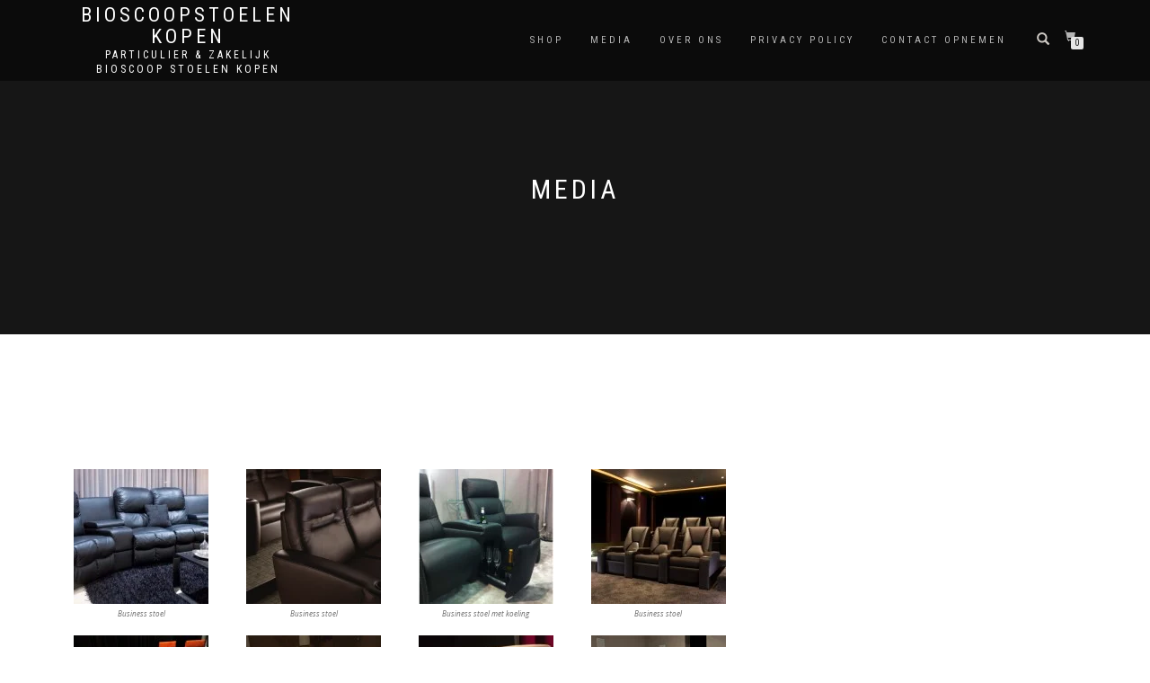

--- FILE ---
content_type: text/html; charset=UTF-8
request_url: https://bioscoopstoelenkopen.nl/media/
body_size: 12845
content:
<!DOCTYPE html><html lang="en-US" itemscope="itemscope" itemtype="http://schema.org/WebPage"><head><script data-no-optimize="1">var litespeed_docref=sessionStorage.getItem("litespeed_docref");litespeed_docref&&(Object.defineProperty(document,"referrer",{get:function(){return litespeed_docref}}),sessionStorage.removeItem("litespeed_docref"));</script> <meta charset="UTF-8"><meta name="viewport" content="width=device-width, initial-scale=1, maximum-scale=1"><link rel="profile" href="http://gmpg.org/xfn/11"><link rel="pingback" href="https://bioscoopstoelenkopen.nl/xmlrpc.php"><meta name='robots' content='index, follow, max-image-preview:large, max-snippet:-1, max-video-preview:-1' /><title>Foto&#039;s bioscoop stoelen</title><meta name="description" content="Bekijk enkele voorbeelden van luxe en standaard bioscoop stoelen" /><link rel="canonical" href="https://bioscoopstoelenkopen.nl/media/" /><meta property="og:locale" content="en_US" /><meta property="og:type" content="article" /><meta property="og:title" content="Foto&#039;s bioscoop stoelen" /><meta property="og:description" content="Bekijk enkele voorbeelden van luxe en standaard bioscoop stoelen" /><meta property="og:url" content="https://bioscoopstoelenkopen.nl/media/" /><meta property="og:site_name" content="Bioscoopstoelen kopen" /><meta property="article:modified_time" content="2015-06-27T10:09:39+00:00" /><meta property="og:image" content="https://bioscoopstoelenkopen.nl/wp-content/uploads/2015/06/luxe-bioscoopstoelen-kopen1-150x150.jpg" /><meta name="twitter:card" content="summary_large_image" /> <script type="application/ld+json" class="yoast-schema-graph">{"@context":"https://schema.org","@graph":[{"@type":"WebPage","@id":"https://bioscoopstoelenkopen.nl/media/","url":"https://bioscoopstoelenkopen.nl/media/","name":"Foto's bioscoop stoelen","isPartOf":{"@id":"https://bioscoopstoelenkopen.nl/#website"},"datePublished":"2015-06-26T13:57:00+00:00","dateModified":"2015-06-27T10:09:39+00:00","description":"Bekijk enkele voorbeelden van luxe en standaard bioscoop stoelen","breadcrumb":{"@id":"https://bioscoopstoelenkopen.nl/media/#breadcrumb"},"inLanguage":"en-US","potentialAction":[{"@type":"ReadAction","target":["https://bioscoopstoelenkopen.nl/media/"]}]},{"@type":"BreadcrumbList","@id":"https://bioscoopstoelenkopen.nl/media/#breadcrumb","itemListElement":[{"@type":"ListItem","position":1,"name":"Home","item":"https://bioscoopstoelenkopen.nl/"},{"@type":"ListItem","position":2,"name":"Media"}]},{"@type":"WebSite","@id":"https://bioscoopstoelenkopen.nl/#website","url":"https://bioscoopstoelenkopen.nl/","name":"Bioscoopstoelen kopen","description":"Particulier &amp; zakelijk bioscoop stoelen kopen","potentialAction":[{"@type":"SearchAction","target":{"@type":"EntryPoint","urlTemplate":"https://bioscoopstoelenkopen.nl/?s={search_term_string}"},"query-input":{"@type":"PropertyValueSpecification","valueRequired":true,"valueName":"search_term_string"}}],"inLanguage":"en-US"}]}</script> <link rel="alternate" type="application/rss+xml" title="Bioscoopstoelen kopen &raquo; Feed" href="https://bioscoopstoelenkopen.nl/feed/" /><link rel="alternate" type="application/rss+xml" title="Bioscoopstoelen kopen &raquo; Comments Feed" href="https://bioscoopstoelenkopen.nl/comments/feed/" /><link rel="alternate" title="oEmbed (JSON)" type="application/json+oembed" href="https://bioscoopstoelenkopen.nl/wp-json/oembed/1.0/embed?url=https%3A%2F%2Fbioscoopstoelenkopen.nl%2Fmedia%2F" /><link rel="alternate" title="oEmbed (XML)" type="text/xml+oembed" href="https://bioscoopstoelenkopen.nl/wp-json/oembed/1.0/embed?url=https%3A%2F%2Fbioscoopstoelenkopen.nl%2Fmedia%2F&#038;format=xml" /><style id='wp-img-auto-sizes-contain-inline-css' type='text/css'>img:is([sizes=auto i],[sizes^="auto," i]){contain-intrinsic-size:3000px 1500px}
/*# sourceURL=wp-img-auto-sizes-contain-inline-css */</style><link data-optimized="2" rel="stylesheet" href="https://bioscoopstoelenkopen.nl/wp-content/litespeed/css/240f7834fff17134b9751542d8a1b838.css?ver=0652a" /><style id='global-styles-inline-css' type='text/css'>:root{--wp--preset--aspect-ratio--square: 1;--wp--preset--aspect-ratio--4-3: 4/3;--wp--preset--aspect-ratio--3-4: 3/4;--wp--preset--aspect-ratio--3-2: 3/2;--wp--preset--aspect-ratio--2-3: 2/3;--wp--preset--aspect-ratio--16-9: 16/9;--wp--preset--aspect-ratio--9-16: 9/16;--wp--preset--color--black: #000000;--wp--preset--color--cyan-bluish-gray: #abb8c3;--wp--preset--color--white: #ffffff;--wp--preset--color--pale-pink: #f78da7;--wp--preset--color--vivid-red: #cf2e2e;--wp--preset--color--luminous-vivid-orange: #ff6900;--wp--preset--color--luminous-vivid-amber: #fcb900;--wp--preset--color--light-green-cyan: #7bdcb5;--wp--preset--color--vivid-green-cyan: #00d084;--wp--preset--color--pale-cyan-blue: #8ed1fc;--wp--preset--color--vivid-cyan-blue: #0693e3;--wp--preset--color--vivid-purple: #9b51e0;--wp--preset--gradient--vivid-cyan-blue-to-vivid-purple: linear-gradient(135deg,rgb(6,147,227) 0%,rgb(155,81,224) 100%);--wp--preset--gradient--light-green-cyan-to-vivid-green-cyan: linear-gradient(135deg,rgb(122,220,180) 0%,rgb(0,208,130) 100%);--wp--preset--gradient--luminous-vivid-amber-to-luminous-vivid-orange: linear-gradient(135deg,rgb(252,185,0) 0%,rgb(255,105,0) 100%);--wp--preset--gradient--luminous-vivid-orange-to-vivid-red: linear-gradient(135deg,rgb(255,105,0) 0%,rgb(207,46,46) 100%);--wp--preset--gradient--very-light-gray-to-cyan-bluish-gray: linear-gradient(135deg,rgb(238,238,238) 0%,rgb(169,184,195) 100%);--wp--preset--gradient--cool-to-warm-spectrum: linear-gradient(135deg,rgb(74,234,220) 0%,rgb(151,120,209) 20%,rgb(207,42,186) 40%,rgb(238,44,130) 60%,rgb(251,105,98) 80%,rgb(254,248,76) 100%);--wp--preset--gradient--blush-light-purple: linear-gradient(135deg,rgb(255,206,236) 0%,rgb(152,150,240) 100%);--wp--preset--gradient--blush-bordeaux: linear-gradient(135deg,rgb(254,205,165) 0%,rgb(254,45,45) 50%,rgb(107,0,62) 100%);--wp--preset--gradient--luminous-dusk: linear-gradient(135deg,rgb(255,203,112) 0%,rgb(199,81,192) 50%,rgb(65,88,208) 100%);--wp--preset--gradient--pale-ocean: linear-gradient(135deg,rgb(255,245,203) 0%,rgb(182,227,212) 50%,rgb(51,167,181) 100%);--wp--preset--gradient--electric-grass: linear-gradient(135deg,rgb(202,248,128) 0%,rgb(113,206,126) 100%);--wp--preset--gradient--midnight: linear-gradient(135deg,rgb(2,3,129) 0%,rgb(40,116,252) 100%);--wp--preset--font-size--small: 13px;--wp--preset--font-size--medium: 20px;--wp--preset--font-size--large: 36px;--wp--preset--font-size--x-large: 42px;--wp--preset--spacing--20: 0.44rem;--wp--preset--spacing--30: 0.67rem;--wp--preset--spacing--40: 1rem;--wp--preset--spacing--50: 1.5rem;--wp--preset--spacing--60: 2.25rem;--wp--preset--spacing--70: 3.38rem;--wp--preset--spacing--80: 5.06rem;--wp--preset--shadow--natural: 6px 6px 9px rgba(0, 0, 0, 0.2);--wp--preset--shadow--deep: 12px 12px 50px rgba(0, 0, 0, 0.4);--wp--preset--shadow--sharp: 6px 6px 0px rgba(0, 0, 0, 0.2);--wp--preset--shadow--outlined: 6px 6px 0px -3px rgb(255, 255, 255), 6px 6px rgb(0, 0, 0);--wp--preset--shadow--crisp: 6px 6px 0px rgb(0, 0, 0);}:where(.is-layout-flex){gap: 0.5em;}:where(.is-layout-grid){gap: 0.5em;}body .is-layout-flex{display: flex;}.is-layout-flex{flex-wrap: wrap;align-items: center;}.is-layout-flex > :is(*, div){margin: 0;}body .is-layout-grid{display: grid;}.is-layout-grid > :is(*, div){margin: 0;}:where(.wp-block-columns.is-layout-flex){gap: 2em;}:where(.wp-block-columns.is-layout-grid){gap: 2em;}:where(.wp-block-post-template.is-layout-flex){gap: 1.25em;}:where(.wp-block-post-template.is-layout-grid){gap: 1.25em;}.has-black-color{color: var(--wp--preset--color--black) !important;}.has-cyan-bluish-gray-color{color: var(--wp--preset--color--cyan-bluish-gray) !important;}.has-white-color{color: var(--wp--preset--color--white) !important;}.has-pale-pink-color{color: var(--wp--preset--color--pale-pink) !important;}.has-vivid-red-color{color: var(--wp--preset--color--vivid-red) !important;}.has-luminous-vivid-orange-color{color: var(--wp--preset--color--luminous-vivid-orange) !important;}.has-luminous-vivid-amber-color{color: var(--wp--preset--color--luminous-vivid-amber) !important;}.has-light-green-cyan-color{color: var(--wp--preset--color--light-green-cyan) !important;}.has-vivid-green-cyan-color{color: var(--wp--preset--color--vivid-green-cyan) !important;}.has-pale-cyan-blue-color{color: var(--wp--preset--color--pale-cyan-blue) !important;}.has-vivid-cyan-blue-color{color: var(--wp--preset--color--vivid-cyan-blue) !important;}.has-vivid-purple-color{color: var(--wp--preset--color--vivid-purple) !important;}.has-black-background-color{background-color: var(--wp--preset--color--black) !important;}.has-cyan-bluish-gray-background-color{background-color: var(--wp--preset--color--cyan-bluish-gray) !important;}.has-white-background-color{background-color: var(--wp--preset--color--white) !important;}.has-pale-pink-background-color{background-color: var(--wp--preset--color--pale-pink) !important;}.has-vivid-red-background-color{background-color: var(--wp--preset--color--vivid-red) !important;}.has-luminous-vivid-orange-background-color{background-color: var(--wp--preset--color--luminous-vivid-orange) !important;}.has-luminous-vivid-amber-background-color{background-color: var(--wp--preset--color--luminous-vivid-amber) !important;}.has-light-green-cyan-background-color{background-color: var(--wp--preset--color--light-green-cyan) !important;}.has-vivid-green-cyan-background-color{background-color: var(--wp--preset--color--vivid-green-cyan) !important;}.has-pale-cyan-blue-background-color{background-color: var(--wp--preset--color--pale-cyan-blue) !important;}.has-vivid-cyan-blue-background-color{background-color: var(--wp--preset--color--vivid-cyan-blue) !important;}.has-vivid-purple-background-color{background-color: var(--wp--preset--color--vivid-purple) !important;}.has-black-border-color{border-color: var(--wp--preset--color--black) !important;}.has-cyan-bluish-gray-border-color{border-color: var(--wp--preset--color--cyan-bluish-gray) !important;}.has-white-border-color{border-color: var(--wp--preset--color--white) !important;}.has-pale-pink-border-color{border-color: var(--wp--preset--color--pale-pink) !important;}.has-vivid-red-border-color{border-color: var(--wp--preset--color--vivid-red) !important;}.has-luminous-vivid-orange-border-color{border-color: var(--wp--preset--color--luminous-vivid-orange) !important;}.has-luminous-vivid-amber-border-color{border-color: var(--wp--preset--color--luminous-vivid-amber) !important;}.has-light-green-cyan-border-color{border-color: var(--wp--preset--color--light-green-cyan) !important;}.has-vivid-green-cyan-border-color{border-color: var(--wp--preset--color--vivid-green-cyan) !important;}.has-pale-cyan-blue-border-color{border-color: var(--wp--preset--color--pale-cyan-blue) !important;}.has-vivid-cyan-blue-border-color{border-color: var(--wp--preset--color--vivid-cyan-blue) !important;}.has-vivid-purple-border-color{border-color: var(--wp--preset--color--vivid-purple) !important;}.has-vivid-cyan-blue-to-vivid-purple-gradient-background{background: var(--wp--preset--gradient--vivid-cyan-blue-to-vivid-purple) !important;}.has-light-green-cyan-to-vivid-green-cyan-gradient-background{background: var(--wp--preset--gradient--light-green-cyan-to-vivid-green-cyan) !important;}.has-luminous-vivid-amber-to-luminous-vivid-orange-gradient-background{background: var(--wp--preset--gradient--luminous-vivid-amber-to-luminous-vivid-orange) !important;}.has-luminous-vivid-orange-to-vivid-red-gradient-background{background: var(--wp--preset--gradient--luminous-vivid-orange-to-vivid-red) !important;}.has-very-light-gray-to-cyan-bluish-gray-gradient-background{background: var(--wp--preset--gradient--very-light-gray-to-cyan-bluish-gray) !important;}.has-cool-to-warm-spectrum-gradient-background{background: var(--wp--preset--gradient--cool-to-warm-spectrum) !important;}.has-blush-light-purple-gradient-background{background: var(--wp--preset--gradient--blush-light-purple) !important;}.has-blush-bordeaux-gradient-background{background: var(--wp--preset--gradient--blush-bordeaux) !important;}.has-luminous-dusk-gradient-background{background: var(--wp--preset--gradient--luminous-dusk) !important;}.has-pale-ocean-gradient-background{background: var(--wp--preset--gradient--pale-ocean) !important;}.has-electric-grass-gradient-background{background: var(--wp--preset--gradient--electric-grass) !important;}.has-midnight-gradient-background{background: var(--wp--preset--gradient--midnight) !important;}.has-small-font-size{font-size: var(--wp--preset--font-size--small) !important;}.has-medium-font-size{font-size: var(--wp--preset--font-size--medium) !important;}.has-large-font-size{font-size: var(--wp--preset--font-size--large) !important;}.has-x-large-font-size{font-size: var(--wp--preset--font-size--x-large) !important;}
/*# sourceURL=global-styles-inline-css */</style><style id='classic-theme-styles-inline-css' type='text/css'>/*! This file is auto-generated */
.wp-block-button__link{color:#fff;background-color:#32373c;border-radius:9999px;box-shadow:none;text-decoration:none;padding:calc(.667em + 2px) calc(1.333em + 2px);font-size:1.125em}.wp-block-file__button{background:#32373c;color:#fff;text-decoration:none}
/*# sourceURL=/wp-includes/css/classic-themes.min.css */</style><style id='woocommerce-inline-inline-css' type='text/css'>.woocommerce form .form-row .required { visibility: visible; }
/*# sourceURL=woocommerce-inline-inline-css */</style> <script type="litespeed/javascript" data-src="https://bioscoopstoelenkopen.nl/wp-includes/js/jquery/jquery.min.js" id="jquery-core-js"></script> <script id="wc-add-to-cart-js-extra" type="litespeed/javascript">var wc_add_to_cart_params={"ajax_url":"/wp-admin/admin-ajax.php","wc_ajax_url":"/?wc-ajax=%%endpoint%%","i18n_view_cart":"View cart","cart_url":"https://bioscoopstoelenkopen.nl/cart/","is_cart":"","cart_redirect_after_add":"no"}</script> <script id="woocommerce-js-extra" type="litespeed/javascript">var woocommerce_params={"ajax_url":"/wp-admin/admin-ajax.php","wc_ajax_url":"/?wc-ajax=%%endpoint%%","i18n_password_show":"Show password","i18n_password_hide":"Hide password"}</script> <link rel="https://api.w.org/" href="https://bioscoopstoelenkopen.nl/wp-json/" /><link rel="alternate" title="JSON" type="application/json" href="https://bioscoopstoelenkopen.nl/wp-json/wp/v2/pages/2463" /><link rel="EditURI" type="application/rsd+xml" title="RSD" href="https://bioscoopstoelenkopen.nl/xmlrpc.php?rsd" /><meta name="generator" content="WordPress 6.9" /><meta name="generator" content="WooCommerce 10.4.3" /><link rel='shortlink' href='https://bioscoopstoelenkopen.nl/?p=2463' /> <script type="litespeed/javascript">(function(i,s,o,g,r,a,m){i.GoogleAnalyticsObject=r;i[r]=i[r]||function(){(i[r].q=i[r].q||[]).push(arguments)},i[r].l=1*new Date();a=s.createElement(o),m=s.getElementsByTagName(o)[0];a.async=1;a.src=g;m.parentNode.insertBefore(a,m)})(window,document,'script','//www.google-analytics.com/analytics.js','ga');ga('create','UA-49026644-8','auto');ga('send','pageview')</script> <noscript><style>.woocommerce-product-gallery{ opacity: 1 !important; }</style></noscript></head><body class="wp-singular page-template-default page page-id-2463 wp-theme-shop-isle theme-shop-isle woocommerce-no-js woocommerce-active"><nav class="navbar navbar-custom navbar-transparent navbar-fixed-top" role="navigation"><div class="container"><div class="header-container"><div class="navbar-header"><div class="shop_isle_header_title"><div class="shop-isle-header-title-inner"><h1 class="site-title"><a href="https://bioscoopstoelenkopen.nl/" title="Bioscoopstoelen kopen" rel="home">Bioscoopstoelen kopen</a></h1><h2 class="site-description"><a href="https://bioscoopstoelenkopen.nl/" title="Bioscoopstoelen kopen" rel="home">Particulier &amp; zakelijk bioscoop stoelen kopen</a></h2></div></div><div type="button" class="navbar-toggle" data-toggle="collapse" data-target="#custom-collapse">
<span class="sr-only">Toggle navigation</span>
<span class="icon-bar"></span>
<span class="icon-bar"></span>
<span class="icon-bar"></span></div></div><div class="header-menu-wrap"><div class="collapse navbar-collapse" id="custom-collapse"><ul id="menu-hoofdmenu-boven" class="nav navbar-nav navbar-right"><li id="menu-item-2605" class="menu-item menu-item-type-post_type menu-item-object-page menu-item-2605"><a href="https://bioscoopstoelenkopen.nl/shop/">Shop</a></li><li id="menu-item-2611" class="menu-item menu-item-type-post_type menu-item-object-page current-menu-item page_item page-item-2463 current_page_item menu-item-2611"><a href="https://bioscoopstoelenkopen.nl/media/" aria-current="page">Media</a></li><li id="menu-item-2606" class="menu-item menu-item-type-post_type menu-item-object-page menu-item-2606"><a href="https://bioscoopstoelenkopen.nl/over-ons/">Over ons</a></li><li id="menu-item-2607" class="menu-item menu-item-type-post_type menu-item-object-page menu-item-2607"><a href="https://bioscoopstoelenkopen.nl/privacy-policy/">Privacy policy</a></li><li id="menu-item-2608" class="menu-item menu-item-type-post_type menu-item-object-page menu-item-2608"><a href="https://bioscoopstoelenkopen.nl/contact-gegevens/">Contact opnemen</a></li></ul></div></div><div class="navbar-cart"><div class="header-search"><div class="glyphicon glyphicon-search header-search-button"></div><div class="header-search-input"><form role="search" method="get" class="woocommerce-product-search" action="https://bioscoopstoelenkopen.nl/">
<input type="search" class="search-field" placeholder="Search Products&hellip;" value="" name="s" title="Search for:" />
<input type="submit" value="Search" />
<input type="hidden" name="post_type" value="product" /></form></div></div><div class="navbar-cart-inner">
<a href="https://bioscoopstoelenkopen.nl/cart/" title="View your shopping cart" class="cart-contents">
<span class="icon-basket"></span>
<span class="cart-item-number">0</span>
</a></div></div></div></div></nav><div class="main"><section class="page-header-module module bg-dark" data-background="https://bioscoopstoelenkopen.nl/wp-content/uploads/2015/06/cropped-luxe-5.jpg"><div class="container"><div class="row"><div class="col-sm-10 col-sm-offset-1"><h1 class="module-title font-alt">Media</h1></div></div></div></section><section class="page-module-content module"><div class="container"><div class="row"><div class="col-sm-8"><div class="woocommerce"></div><article id="post-2463" class="post-2463 page type-page status-publish hentry"><div class="entry-content" itemprop="mainContentOfPage"><p><div id='gallery-1' class='gallery galleryid-2463 gallery-columns-4 gallery-size-thumbnail'><figure class='gallery-item'><div class='gallery-icon landscape'>
<img data-lazyloaded="1" src="[data-uri]" decoding="async" width="150" height="150" data-src="https://bioscoopstoelenkopen.nl/wp-content/uploads/2015/06/luxe-bioscoopstoelen-kopen1-150x150.jpg" class="attachment-thumbnail size-thumbnail" alt="" aria-describedby="gallery-1-2473" data-srcset="https://bioscoopstoelenkopen.nl/wp-content/uploads/2015/06/luxe-bioscoopstoelen-kopen1-150x150.jpg 150w, https://bioscoopstoelenkopen.nl/wp-content/uploads/2015/06/luxe-bioscoopstoelen-kopen1-65x65.jpg 65w, https://bioscoopstoelenkopen.nl/wp-content/uploads/2015/06/luxe-bioscoopstoelen-kopen1-184x184.jpg 184w" data-sizes="(max-width: 150px) 100vw, 150px" /></div><figcaption class='wp-caption-text gallery-caption' id='gallery-1-2473'>
Business stoel</figcaption></figure><figure class='gallery-item'><div class='gallery-icon landscape'>
<img data-lazyloaded="1" src="[data-uri]" decoding="async" width="150" height="150" data-src="https://bioscoopstoelenkopen.nl/wp-content/uploads/2015/06/logo-bioscoopstoelen-kopen-150x150.png" class="attachment-thumbnail size-thumbnail" alt="logo bioscoopstoelen kopen" aria-describedby="gallery-1-2449" data-srcset="https://bioscoopstoelenkopen.nl/wp-content/uploads/2015/06/logo-bioscoopstoelen-kopen-150x150.png 150w, https://bioscoopstoelenkopen.nl/wp-content/uploads/2015/06/logo-bioscoopstoelen-kopen-65x65.png 65w, https://bioscoopstoelenkopen.nl/wp-content/uploads/2015/06/logo-bioscoopstoelen-kopen-184x184.png 184w" data-sizes="(max-width: 150px) 100vw, 150px" /></div><figcaption class='wp-caption-text gallery-caption' id='gallery-1-2449'>
Business stoel</figcaption></figure><figure class='gallery-item'><div class='gallery-icon portrait'>
<img data-lazyloaded="1" src="[data-uri]" decoding="async" width="150" height="150" data-src="https://bioscoopstoelenkopen.nl/wp-content/uploads/2015/06/aangepaste-stoelen-150x150.jpg" class="attachment-thumbnail size-thumbnail" alt="aangepaste stoelen bijvoorbeeld met ingebouwde koelkast" aria-describedby="gallery-1-2446" data-srcset="https://bioscoopstoelenkopen.nl/wp-content/uploads/2015/06/aangepaste-stoelen-150x150.jpg 150w, https://bioscoopstoelenkopen.nl/wp-content/uploads/2015/06/aangepaste-stoelen-65x65.jpg 65w, https://bioscoopstoelenkopen.nl/wp-content/uploads/2015/06/aangepaste-stoelen-184x184.jpg 184w" data-sizes="(max-width: 150px) 100vw, 150px" /></div><figcaption class='wp-caption-text gallery-caption' id='gallery-1-2446'>
Business stoel met koeling</figcaption></figure><figure class='gallery-item'><div class='gallery-icon landscape'>
<img data-lazyloaded="1" src="[data-uri]" loading="lazy" decoding="async" width="150" height="150" data-src="https://bioscoopstoelenkopen.nl/wp-content/uploads/2015/06/thuis-bioscoop-150x150.jpg" class="attachment-thumbnail size-thumbnail" alt="thuis bioscoop" aria-describedby="gallery-1-2443" data-srcset="https://bioscoopstoelenkopen.nl/wp-content/uploads/2015/06/thuis-bioscoop-150x150.jpg 150w, https://bioscoopstoelenkopen.nl/wp-content/uploads/2015/06/thuis-bioscoop-65x65.jpg 65w, https://bioscoopstoelenkopen.nl/wp-content/uploads/2015/06/thuis-bioscoop-184x184.jpg 184w" data-sizes="auto, (max-width: 150px) 100vw, 150px" /></div><figcaption class='wp-caption-text gallery-caption' id='gallery-1-2443'>
Business stoel</figcaption></figure><figure class='gallery-item'><div class='gallery-icon landscape'>
<img data-lazyloaded="1" src="[data-uri]" loading="lazy" decoding="async" width="150" height="150" data-src="https://bioscoopstoelenkopen.nl/wp-content/uploads/2015/06/luxe-2-150x150.jpg" class="attachment-thumbnail size-thumbnail" alt="luxe bioscoop business stoel" aria-describedby="gallery-1-2484" data-srcset="https://bioscoopstoelenkopen.nl/wp-content/uploads/2015/06/luxe-2-150x150.jpg 150w, https://bioscoopstoelenkopen.nl/wp-content/uploads/2015/06/luxe-2-65x65.jpg 65w, https://bioscoopstoelenkopen.nl/wp-content/uploads/2015/06/luxe-2-184x184.jpg 184w" data-sizes="auto, (max-width: 150px) 100vw, 150px" /></div><figcaption class='wp-caption-text gallery-caption' id='gallery-1-2484'>
Luxe business of thuis bioscoop stoel</figcaption></figure><figure class='gallery-item'><div class='gallery-icon landscape'>
<img data-lazyloaded="1" src="[data-uri]" loading="lazy" decoding="async" width="150" height="150" data-src="https://bioscoopstoelenkopen.nl/wp-content/uploads/2015/06/luxe-5-150x150.jpg" class="attachment-thumbnail size-thumbnail" alt="luxe bioscoop stoel 5" aria-describedby="gallery-1-2485" data-srcset="https://bioscoopstoelenkopen.nl/wp-content/uploads/2015/06/luxe-5-150x150.jpg 150w, https://bioscoopstoelenkopen.nl/wp-content/uploads/2015/06/luxe-5-65x65.jpg 65w, https://bioscoopstoelenkopen.nl/wp-content/uploads/2015/06/luxe-5-184x184.jpg 184w" data-sizes="auto, (max-width: 150px) 100vw, 150px" /></div><figcaption class='wp-caption-text gallery-caption' id='gallery-1-2485'>
Luxe bioscoop stoel</figcaption></figure><figure class='gallery-item'><div class='gallery-icon landscape'>
<img data-lazyloaded="1" src="[data-uri]" loading="lazy" decoding="async" width="150" height="150" data-src="https://bioscoopstoelenkopen.nl/wp-content/uploads/2015/06/luxe-bioscoopstoel-150x150.jpg" class="attachment-thumbnail size-thumbnail" alt="luxe bioscoopstoel" aria-describedby="gallery-1-2486" data-srcset="https://bioscoopstoelenkopen.nl/wp-content/uploads/2015/06/luxe-bioscoopstoel-150x150.jpg 150w, https://bioscoopstoelenkopen.nl/wp-content/uploads/2015/06/luxe-bioscoopstoel-65x65.jpg 65w, https://bioscoopstoelenkopen.nl/wp-content/uploads/2015/06/luxe-bioscoopstoel-184x184.jpg 184w" data-sizes="auto, (max-width: 150px) 100vw, 150px" /></div><figcaption class='wp-caption-text gallery-caption' id='gallery-1-2486'>
Luxe bioscoopstoel</figcaption></figure><figure class='gallery-item'><div class='gallery-icon landscape'>
<img data-lazyloaded="1" src="[data-uri]" loading="lazy" decoding="async" width="150" height="150" data-src="https://bioscoopstoelenkopen.nl/wp-content/uploads/2015/06/luxe-business-stoelen-150x150.jpg" class="attachment-thumbnail size-thumbnail" alt="luxe business stoelen" aria-describedby="gallery-1-2487" data-srcset="https://bioscoopstoelenkopen.nl/wp-content/uploads/2015/06/luxe-business-stoelen-150x150.jpg 150w, https://bioscoopstoelenkopen.nl/wp-content/uploads/2015/06/luxe-business-stoelen-65x65.jpg 65w, https://bioscoopstoelenkopen.nl/wp-content/uploads/2015/06/luxe-business-stoelen-184x184.jpg 184w" data-sizes="auto, (max-width: 150px) 100vw, 150px" /></div><figcaption class='wp-caption-text gallery-caption' id='gallery-1-2487'>
Luxe business stoelen</figcaption></figure><figure class='gallery-item'><div class='gallery-icon landscape'>
<img data-lazyloaded="1" src="[data-uri]" loading="lazy" decoding="async" width="150" height="150" data-src="https://bioscoopstoelenkopen.nl/wp-content/uploads/2015/06/luxe-stoelen-150x150.jpg" class="attachment-thumbnail size-thumbnail" alt="luxe stoelen" aria-describedby="gallery-1-2488" data-srcset="https://bioscoopstoelenkopen.nl/wp-content/uploads/2015/06/luxe-stoelen-150x150.jpg 150w, https://bioscoopstoelenkopen.nl/wp-content/uploads/2015/06/luxe-stoelen-65x65.jpg 65w, https://bioscoopstoelenkopen.nl/wp-content/uploads/2015/06/luxe-stoelen-184x184.jpg 184w" data-sizes="auto, (max-width: 150px) 100vw, 150px" /></div><figcaption class='wp-caption-text gallery-caption' id='gallery-1-2488'>
Luxe stoelen</figcaption></figure><figure class='gallery-item'><div class='gallery-icon landscape'>
<img data-lazyloaded="1" src="[data-uri]" loading="lazy" decoding="async" width="150" height="150" data-src="https://bioscoopstoelenkopen.nl/wp-content/uploads/2015/06/standaard-stoel-150x150.jpg" class="attachment-thumbnail size-thumbnail" alt="standaard stoel" aria-describedby="gallery-1-2489" data-srcset="https://bioscoopstoelenkopen.nl/wp-content/uploads/2015/06/standaard-stoel-150x150.jpg 150w, https://bioscoopstoelenkopen.nl/wp-content/uploads/2015/06/standaard-stoel-65x65.jpg 65w, https://bioscoopstoelenkopen.nl/wp-content/uploads/2015/06/standaard-stoel-184x184.jpg 184w" data-sizes="auto, (max-width: 150px) 100vw, 150px" /></div><figcaption class='wp-caption-text gallery-caption' id='gallery-1-2489'>
Standaard stoel</figcaption></figure><figure class='gallery-item'><div class='gallery-icon landscape'>
<img data-lazyloaded="1" src="[data-uri]" loading="lazy" decoding="async" width="150" height="150" data-src="https://bioscoopstoelenkopen.nl/wp-content/uploads/2015/06/thuis-bioscoop2-150x150.jpg" class="attachment-thumbnail size-thumbnail" alt="thuis bioscoop" aria-describedby="gallery-1-2490" data-srcset="https://bioscoopstoelenkopen.nl/wp-content/uploads/2015/06/thuis-bioscoop2-150x150.jpg 150w, https://bioscoopstoelenkopen.nl/wp-content/uploads/2015/06/thuis-bioscoop2-65x65.jpg 65w, https://bioscoopstoelenkopen.nl/wp-content/uploads/2015/06/thuis-bioscoop2-184x184.jpg 184w" data-sizes="auto, (max-width: 150px) 100vw, 150px" /></div><figcaption class='wp-caption-text gallery-caption' id='gallery-1-2490'>
Thuis bioscoop</figcaption></figure><figure class='gallery-item'><div class='gallery-icon landscape'>
<img data-lazyloaded="1" src="[data-uri]" loading="lazy" decoding="async" width="150" height="150" data-src="https://bioscoopstoelenkopen.nl/wp-content/uploads/2015/06/Standaard-bioscoop-stoelen-150x150.jpg" class="attachment-thumbnail size-thumbnail" alt="Standaard bioscoop stoelen" aria-describedby="gallery-1-2494" data-srcset="https://bioscoopstoelenkopen.nl/wp-content/uploads/2015/06/Standaard-bioscoop-stoelen-150x150.jpg 150w, https://bioscoopstoelenkopen.nl/wp-content/uploads/2015/06/Standaard-bioscoop-stoelen-65x65.jpg 65w, https://bioscoopstoelenkopen.nl/wp-content/uploads/2015/06/Standaard-bioscoop-stoelen-184x184.jpg 184w" data-sizes="auto, (max-width: 150px) 100vw, 150px" /></div><figcaption class='wp-caption-text gallery-caption' id='gallery-1-2494'>
Standaard bioscoop stoelen</figcaption></figure></div>
<br />
<iframe data-lazyloaded="1" src="about:blank" loading="lazy" data-litespeed-src="https://www.youtube.com/embed/oawjOU-pGo0?rel=0&amp;controls=0&amp;showinfo=0" width="560" height="315" frameborder="0" allowfullscreen="allowfullscreen"></iframe></p><p>Als u meer informatie of foto&#8217;s wilt ontvangen over <a href="http://bioscoopstoelenkopen.nl/bioscoopstoelen-kopen/">bioscoopstoelen</a> kunt u gerust <a href="http://bioscoopstoelenkopen.nl/contact-gegevens/">contact opnemen</a>. Deze zullen wij dan versturen naar uw email adres.</p></div></article></div><div class="col-xs-12 col-sm-4 col-md-3 col-md-offset-1 sidebar"></div></div></div></section></div><div class="bottom-page-wrap"><div class="module-small bg-dark shop_isle_footer_sidebar"><div class="container"><div class="row"><div class="col-sm-6 col-md-3 footer-sidebar-wrap"><aside id="nav_menu-2" class="widget widget_nav_menu"><h3 class="widget-title">Winkel</h3><div class="menu-footer-1-container"><ul id="menu-footer-1" class="menu"><li id="menu-item-2612" class="menu-item menu-item-type-post_type menu-item-object-page menu-item-2612"><a href="https://bioscoopstoelenkopen.nl/shop/">Shop</a></li><li id="menu-item-2613" class="menu-item menu-item-type-post_type menu-item-object-page current-menu-item page_item page-item-2463 current_page_item menu-item-2613"><a href="https://bioscoopstoelenkopen.nl/media/" aria-current="page">Media</a></li><li id="menu-item-2614" class="menu-item menu-item-type-post_type menu-item-object-page menu-item-home menu-item-2614"><a href="https://bioscoopstoelenkopen.nl/">Bioscoopstoelen kopen?</a></li></ul></div></aside></div><div class="col-sm-6 col-md-3 footer-sidebar-wrap"><aside id="nav_menu-3" class="widget widget_nav_menu"><h3 class="widget-title">Informatie</h3><div class="menu-footer-2-container"><ul id="menu-footer-2" class="menu"><li id="menu-item-2615" class="menu-item menu-item-type-post_type menu-item-object-page menu-item-2615"><a href="https://bioscoopstoelenkopen.nl/over-ons/">Over ons</a></li><li id="menu-item-2617" class="menu-item menu-item-type-post_type menu-item-object-page menu-item-2617"><a href="https://bioscoopstoelenkopen.nl/contact-gegevens/">Contact opnemen</a></li><li id="menu-item-2616" class="menu-item menu-item-type-post_type menu-item-object-page menu-item-2616"><a href="https://bioscoopstoelenkopen.nl/privacy-policy/">Privacy policy</a></li></ul></div></aside></div></div></div></div><footer class="footer bg-dark"><hr class="divider-d"><div class="container"><div class="row"><div class="col-sm-6"><p class="copyright font-alt">&copy; Themeisle, All rights reserved</p></div><div class="col-sm-6"><div class="footer-social-links"><a href="https://www.facebook.com/Bioscoopstoelen-kopen-1463392467304605/"><span class="social_facebook"></span></a><a href="#"><span class="social_twitter"></span></a><a href="#"><span class="social_dribbble"></span></a><a href="#"><span class="social_skype"></span></a></div></div></div></div></footer></div></div><div class="scroll-up">
<a href="#totop"><i class="arrow_carrot-2up"></i></a></div> <script type="speculationrules">{"prefetch":[{"source":"document","where":{"and":[{"href_matches":"/*"},{"not":{"href_matches":["/wp-*.php","/wp-admin/*","/wp-content/uploads/*","/wp-content/*","/wp-content/plugins/*","/wp-content/themes/shop-isle/*","/*\\?(.+)"]}},{"not":{"selector_matches":"a[rel~=\"nofollow\"]"}},{"not":{"selector_matches":".no-prefetch, .no-prefetch a"}}]},"eagerness":"conservative"}]}</script> <script type="litespeed/javascript">(function(){var c=document.body.className;c=c.replace(/woocommerce-no-js/,'woocommerce-js');document.body.className=c})()</script> <script id="wp-i18n-js-after" type="litespeed/javascript">wp.i18n.setLocaleData({'text direction\u0004ltr':['ltr']})</script> <script id="contact-form-7-js-before" type="litespeed/javascript">var wpcf7={"api":{"root":"https:\/\/bioscoopstoelenkopen.nl\/wp-json\/","namespace":"contact-form-7\/v1"},"cached":1}</script> <script id="wc-order-attribution-js-extra" type="litespeed/javascript">var wc_order_attribution={"params":{"lifetime":1.0e-5,"session":30,"base64":!1,"ajaxurl":"https://bioscoopstoelenkopen.nl/wp-admin/admin-ajax.php","prefix":"wc_order_attribution_","allowTracking":!0},"fields":{"source_type":"current.typ","referrer":"current_add.rf","utm_campaign":"current.cmp","utm_source":"current.src","utm_medium":"current.mdm","utm_content":"current.cnt","utm_id":"current.id","utm_term":"current.trm","utm_source_platform":"current.plt","utm_creative_format":"current.fmt","utm_marketing_tactic":"current.tct","session_entry":"current_add.ep","session_start_time":"current_add.fd","session_pages":"session.pgs","session_count":"udata.vst","user_agent":"udata.uag"}}</script> <style type="text/css"></style> <script data-no-optimize="1">window.lazyLoadOptions=Object.assign({},{threshold:300},window.lazyLoadOptions||{});!function(t,e){"object"==typeof exports&&"undefined"!=typeof module?module.exports=e():"function"==typeof define&&define.amd?define(e):(t="undefined"!=typeof globalThis?globalThis:t||self).LazyLoad=e()}(this,function(){"use strict";function e(){return(e=Object.assign||function(t){for(var e=1;e<arguments.length;e++){var n,a=arguments[e];for(n in a)Object.prototype.hasOwnProperty.call(a,n)&&(t[n]=a[n])}return t}).apply(this,arguments)}function o(t){return e({},at,t)}function l(t,e){return t.getAttribute(gt+e)}function c(t){return l(t,vt)}function s(t,e){return function(t,e,n){e=gt+e;null!==n?t.setAttribute(e,n):t.removeAttribute(e)}(t,vt,e)}function i(t){return s(t,null),0}function r(t){return null===c(t)}function u(t){return c(t)===_t}function d(t,e,n,a){t&&(void 0===a?void 0===n?t(e):t(e,n):t(e,n,a))}function f(t,e){et?t.classList.add(e):t.className+=(t.className?" ":"")+e}function _(t,e){et?t.classList.remove(e):t.className=t.className.replace(new RegExp("(^|\\s+)"+e+"(\\s+|$)")," ").replace(/^\s+/,"").replace(/\s+$/,"")}function g(t){return t.llTempImage}function v(t,e){!e||(e=e._observer)&&e.unobserve(t)}function b(t,e){t&&(t.loadingCount+=e)}function p(t,e){t&&(t.toLoadCount=e)}function n(t){for(var e,n=[],a=0;e=t.children[a];a+=1)"SOURCE"===e.tagName&&n.push(e);return n}function h(t,e){(t=t.parentNode)&&"PICTURE"===t.tagName&&n(t).forEach(e)}function a(t,e){n(t).forEach(e)}function m(t){return!!t[lt]}function E(t){return t[lt]}function I(t){return delete t[lt]}function y(e,t){var n;m(e)||(n={},t.forEach(function(t){n[t]=e.getAttribute(t)}),e[lt]=n)}function L(a,t){var o;m(a)&&(o=E(a),t.forEach(function(t){var e,n;e=a,(t=o[n=t])?e.setAttribute(n,t):e.removeAttribute(n)}))}function k(t,e,n){f(t,e.class_loading),s(t,st),n&&(b(n,1),d(e.callback_loading,t,n))}function A(t,e,n){n&&t.setAttribute(e,n)}function O(t,e){A(t,rt,l(t,e.data_sizes)),A(t,it,l(t,e.data_srcset)),A(t,ot,l(t,e.data_src))}function w(t,e,n){var a=l(t,e.data_bg_multi),o=l(t,e.data_bg_multi_hidpi);(a=nt&&o?o:a)&&(t.style.backgroundImage=a,n=n,f(t=t,(e=e).class_applied),s(t,dt),n&&(e.unobserve_completed&&v(t,e),d(e.callback_applied,t,n)))}function x(t,e){!e||0<e.loadingCount||0<e.toLoadCount||d(t.callback_finish,e)}function M(t,e,n){t.addEventListener(e,n),t.llEvLisnrs[e]=n}function N(t){return!!t.llEvLisnrs}function z(t){if(N(t)){var e,n,a=t.llEvLisnrs;for(e in a){var o=a[e];n=e,o=o,t.removeEventListener(n,o)}delete t.llEvLisnrs}}function C(t,e,n){var a;delete t.llTempImage,b(n,-1),(a=n)&&--a.toLoadCount,_(t,e.class_loading),e.unobserve_completed&&v(t,n)}function R(i,r,c){var l=g(i)||i;N(l)||function(t,e,n){N(t)||(t.llEvLisnrs={});var a="VIDEO"===t.tagName?"loadeddata":"load";M(t,a,e),M(t,"error",n)}(l,function(t){var e,n,a,o;n=r,a=c,o=u(e=i),C(e,n,a),f(e,n.class_loaded),s(e,ut),d(n.callback_loaded,e,a),o||x(n,a),z(l)},function(t){var e,n,a,o;n=r,a=c,o=u(e=i),C(e,n,a),f(e,n.class_error),s(e,ft),d(n.callback_error,e,a),o||x(n,a),z(l)})}function T(t,e,n){var a,o,i,r,c;t.llTempImage=document.createElement("IMG"),R(t,e,n),m(c=t)||(c[lt]={backgroundImage:c.style.backgroundImage}),i=n,r=l(a=t,(o=e).data_bg),c=l(a,o.data_bg_hidpi),(r=nt&&c?c:r)&&(a.style.backgroundImage='url("'.concat(r,'")'),g(a).setAttribute(ot,r),k(a,o,i)),w(t,e,n)}function G(t,e,n){var a;R(t,e,n),a=e,e=n,(t=Et[(n=t).tagName])&&(t(n,a),k(n,a,e))}function D(t,e,n){var a;a=t,(-1<It.indexOf(a.tagName)?G:T)(t,e,n)}function S(t,e,n){var a;t.setAttribute("loading","lazy"),R(t,e,n),a=e,(e=Et[(n=t).tagName])&&e(n,a),s(t,_t)}function V(t){t.removeAttribute(ot),t.removeAttribute(it),t.removeAttribute(rt)}function j(t){h(t,function(t){L(t,mt)}),L(t,mt)}function F(t){var e;(e=yt[t.tagName])?e(t):m(e=t)&&(t=E(e),e.style.backgroundImage=t.backgroundImage)}function P(t,e){var n;F(t),n=e,r(e=t)||u(e)||(_(e,n.class_entered),_(e,n.class_exited),_(e,n.class_applied),_(e,n.class_loading),_(e,n.class_loaded),_(e,n.class_error)),i(t),I(t)}function U(t,e,n,a){var o;n.cancel_on_exit&&(c(t)!==st||"IMG"===t.tagName&&(z(t),h(o=t,function(t){V(t)}),V(o),j(t),_(t,n.class_loading),b(a,-1),i(t),d(n.callback_cancel,t,e,a)))}function $(t,e,n,a){var o,i,r=(i=t,0<=bt.indexOf(c(i)));s(t,"entered"),f(t,n.class_entered),_(t,n.class_exited),o=t,i=a,n.unobserve_entered&&v(o,i),d(n.callback_enter,t,e,a),r||D(t,n,a)}function q(t){return t.use_native&&"loading"in HTMLImageElement.prototype}function H(t,o,i){t.forEach(function(t){return(a=t).isIntersecting||0<a.intersectionRatio?$(t.target,t,o,i):(e=t.target,n=t,a=o,t=i,void(r(e)||(f(e,a.class_exited),U(e,n,a,t),d(a.callback_exit,e,n,t))));var e,n,a})}function B(e,n){var t;tt&&!q(e)&&(n._observer=new IntersectionObserver(function(t){H(t,e,n)},{root:(t=e).container===document?null:t.container,rootMargin:t.thresholds||t.threshold+"px"}))}function J(t){return Array.prototype.slice.call(t)}function K(t){return t.container.querySelectorAll(t.elements_selector)}function Q(t){return c(t)===ft}function W(t,e){return e=t||K(e),J(e).filter(r)}function X(e,t){var n;(n=K(e),J(n).filter(Q)).forEach(function(t){_(t,e.class_error),i(t)}),t.update()}function t(t,e){var n,a,t=o(t);this._settings=t,this.loadingCount=0,B(t,this),n=t,a=this,Y&&window.addEventListener("online",function(){X(n,a)}),this.update(e)}var Y="undefined"!=typeof window,Z=Y&&!("onscroll"in window)||"undefined"!=typeof navigator&&/(gle|ing|ro)bot|crawl|spider/i.test(navigator.userAgent),tt=Y&&"IntersectionObserver"in window,et=Y&&"classList"in document.createElement("p"),nt=Y&&1<window.devicePixelRatio,at={elements_selector:".lazy",container:Z||Y?document:null,threshold:300,thresholds:null,data_src:"src",data_srcset:"srcset",data_sizes:"sizes",data_bg:"bg",data_bg_hidpi:"bg-hidpi",data_bg_multi:"bg-multi",data_bg_multi_hidpi:"bg-multi-hidpi",data_poster:"poster",class_applied:"applied",class_loading:"litespeed-loading",class_loaded:"litespeed-loaded",class_error:"error",class_entered:"entered",class_exited:"exited",unobserve_completed:!0,unobserve_entered:!1,cancel_on_exit:!0,callback_enter:null,callback_exit:null,callback_applied:null,callback_loading:null,callback_loaded:null,callback_error:null,callback_finish:null,callback_cancel:null,use_native:!1},ot="src",it="srcset",rt="sizes",ct="poster",lt="llOriginalAttrs",st="loading",ut="loaded",dt="applied",ft="error",_t="native",gt="data-",vt="ll-status",bt=[st,ut,dt,ft],pt=[ot],ht=[ot,ct],mt=[ot,it,rt],Et={IMG:function(t,e){h(t,function(t){y(t,mt),O(t,e)}),y(t,mt),O(t,e)},IFRAME:function(t,e){y(t,pt),A(t,ot,l(t,e.data_src))},VIDEO:function(t,e){a(t,function(t){y(t,pt),A(t,ot,l(t,e.data_src))}),y(t,ht),A(t,ct,l(t,e.data_poster)),A(t,ot,l(t,e.data_src)),t.load()}},It=["IMG","IFRAME","VIDEO"],yt={IMG:j,IFRAME:function(t){L(t,pt)},VIDEO:function(t){a(t,function(t){L(t,pt)}),L(t,ht),t.load()}},Lt=["IMG","IFRAME","VIDEO"];return t.prototype={update:function(t){var e,n,a,o=this._settings,i=W(t,o);{if(p(this,i.length),!Z&&tt)return q(o)?(e=o,n=this,i.forEach(function(t){-1!==Lt.indexOf(t.tagName)&&S(t,e,n)}),void p(n,0)):(t=this._observer,o=i,t.disconnect(),a=t,void o.forEach(function(t){a.observe(t)}));this.loadAll(i)}},destroy:function(){this._observer&&this._observer.disconnect(),K(this._settings).forEach(function(t){I(t)}),delete this._observer,delete this._settings,delete this.loadingCount,delete this.toLoadCount},loadAll:function(t){var e=this,n=this._settings;W(t,n).forEach(function(t){v(t,e),D(t,n,e)})},restoreAll:function(){var e=this._settings;K(e).forEach(function(t){P(t,e)})}},t.load=function(t,e){e=o(e);D(t,e)},t.resetStatus=function(t){i(t)},t}),function(t,e){"use strict";function n(){e.body.classList.add("litespeed_lazyloaded")}function a(){console.log("[LiteSpeed] Start Lazy Load"),o=new LazyLoad(Object.assign({},t.lazyLoadOptions||{},{elements_selector:"[data-lazyloaded]",callback_finish:n})),i=function(){o.update()},t.MutationObserver&&new MutationObserver(i).observe(e.documentElement,{childList:!0,subtree:!0,attributes:!0})}var o,i;t.addEventListener?t.addEventListener("load",a,!1):t.attachEvent("onload",a)}(window,document);</script><script data-no-optimize="1">window.litespeed_ui_events=window.litespeed_ui_events||["mouseover","click","keydown","wheel","touchmove","touchstart"];var urlCreator=window.URL||window.webkitURL;function litespeed_load_delayed_js_force(){console.log("[LiteSpeed] Start Load JS Delayed"),litespeed_ui_events.forEach(e=>{window.removeEventListener(e,litespeed_load_delayed_js_force,{passive:!0})}),document.querySelectorAll("iframe[data-litespeed-src]").forEach(e=>{e.setAttribute("src",e.getAttribute("data-litespeed-src"))}),"loading"==document.readyState?window.addEventListener("DOMContentLoaded",litespeed_load_delayed_js):litespeed_load_delayed_js()}litespeed_ui_events.forEach(e=>{window.addEventListener(e,litespeed_load_delayed_js_force,{passive:!0})});async function litespeed_load_delayed_js(){let t=[];for(var d in document.querySelectorAll('script[type="litespeed/javascript"]').forEach(e=>{t.push(e)}),t)await new Promise(e=>litespeed_load_one(t[d],e));document.dispatchEvent(new Event("DOMContentLiteSpeedLoaded")),window.dispatchEvent(new Event("DOMContentLiteSpeedLoaded"))}function litespeed_load_one(t,e){console.log("[LiteSpeed] Load ",t);var d=document.createElement("script");d.addEventListener("load",e),d.addEventListener("error",e),t.getAttributeNames().forEach(e=>{"type"!=e&&d.setAttribute("data-src"==e?"src":e,t.getAttribute(e))});let a=!(d.type="text/javascript");!d.src&&t.textContent&&(d.src=litespeed_inline2src(t.textContent),a=!0),t.after(d),t.remove(),a&&e()}function litespeed_inline2src(t){try{var d=urlCreator.createObjectURL(new Blob([t.replace(/^(?:<!--)?(.*?)(?:-->)?$/gm,"$1")],{type:"text/javascript"}))}catch(e){d="data:text/javascript;base64,"+btoa(t.replace(/^(?:<!--)?(.*?)(?:-->)?$/gm,"$1"))}return d}</script><script data-no-optimize="1">var litespeed_vary=document.cookie.replace(/(?:(?:^|.*;\s*)_lscache_vary\s*\=\s*([^;]*).*$)|^.*$/,"");litespeed_vary||fetch("/wp-content/plugins/litespeed-cache/guest.vary.php",{method:"POST",cache:"no-cache",redirect:"follow"}).then(e=>e.json()).then(e=>{console.log(e),e.hasOwnProperty("reload")&&"yes"==e.reload&&(sessionStorage.setItem("litespeed_docref",document.referrer),window.location.reload(!0))});</script><script data-optimized="1" type="litespeed/javascript" data-src="https://bioscoopstoelenkopen.nl/wp-content/litespeed/js/ff602f5b050d64fea77c7be6ba3b46d6.js?ver=0652a"></script></body></html>
<!-- Page optimized by LiteSpeed Cache @2026-01-31 05:17:50 -->

<!-- Page cached by LiteSpeed Cache 7.7 on 2026-01-31 05:17:49 -->
<!-- Guest Mode -->
<!-- QUIC.cloud UCSS in queue -->